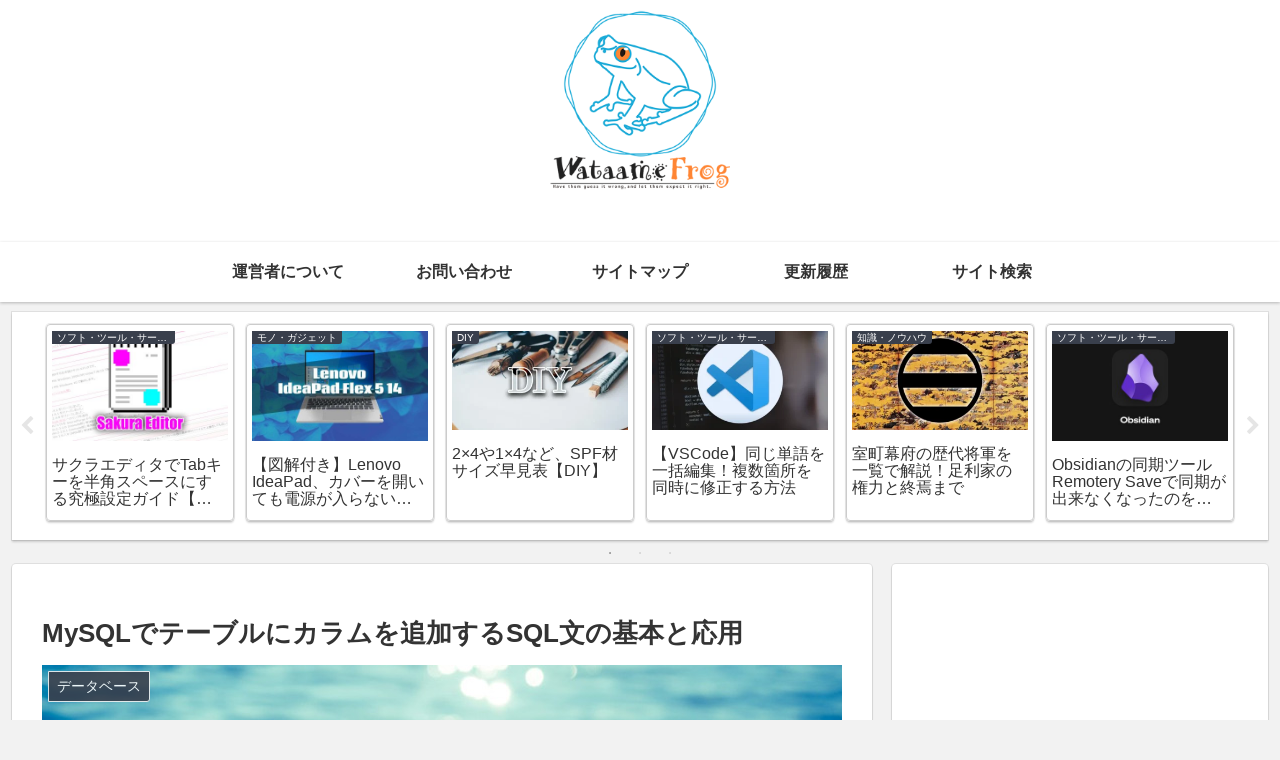

--- FILE ---
content_type: text/html; charset=utf-8
request_url: https://www.google.com/recaptcha/api2/aframe
body_size: 267
content:
<!DOCTYPE HTML><html><head><meta http-equiv="content-type" content="text/html; charset=UTF-8"></head><body><script nonce="7ZUz9nNayd8pk85dIilGpw">/** Anti-fraud and anti-abuse applications only. See google.com/recaptcha */ try{var clients={'sodar':'https://pagead2.googlesyndication.com/pagead/sodar?'};window.addEventListener("message",function(a){try{if(a.source===window.parent){var b=JSON.parse(a.data);var c=clients[b['id']];if(c){var d=document.createElement('img');d.src=c+b['params']+'&rc='+(localStorage.getItem("rc::a")?sessionStorage.getItem("rc::b"):"");window.document.body.appendChild(d);sessionStorage.setItem("rc::e",parseInt(sessionStorage.getItem("rc::e")||0)+1);localStorage.setItem("rc::h",'1769024814169');}}}catch(b){}});window.parent.postMessage("_grecaptcha_ready", "*");}catch(b){}</script></body></html>

--- FILE ---
content_type: application/javascript; charset=utf-8
request_url: https://fundingchoicesmessages.google.com/f/AGSKWxVG4M7rn9xinjuh-lS_QwdfWRpb2ej7mwgIxhYtWyrR0lGHGQvihPPIlYdVne-3qu4YHn0U12b-Nc7kxSCjgchjsJ3MSvmzElsC5UdDlnC9HOSd4h_yLhJKZDyt7LL7QWevlNwlqNXKEumRgZoLKGjpxrJfUmofdpAyZfl3ASqP-2_2leoAykW8H4Dm/_/AD/Footer_/ad/rectangle./ad/superbanner./adb.js?tag=/randomad2.
body_size: -1292
content:
window['936f20ec-e317-4a51-a42b-e2e0b6015cb2'] = true;

--- FILE ---
content_type: application/javascript; charset=utf-8;
request_url: https://dalc.valuecommerce.com/app3?p=886270050&_s=https%3A%2F%2Fnodoame.net%2Farchives%2F820&vf=iVBORw0KGgoAAAANSUhEUgAAAAMAAAADCAYAAABWKLW%2FAAAAMElEQVQYV2NkFGP4nxGty3Co%2FyED46U9zP%2FXC01h6NyTzcC4kavrf%2Bi5bwwTNBoYACB0D2Z3bpHTAAAAAElFTkSuQmCC
body_size: 1313
content:
vc_linkswitch_callback({"t":"69712d2d","r":"aXEtLQACpE0Dgc6XCooAHwqKCJQyPQ","ub":"aXEtKwAO0rwDgc6XCooCsQqKBtiAlg%3D%3D","vcid":"iLtetWlV9FJqXWwdRMH_TGehs4EtoUmCuIorxn5DSvyyt6ThwJzbnQ","vcpub":"0.173133","r10.to":{"a":"2762004","m":"3300516","g":"6df1420a8a"},"approach.yahoo.co.jp":{"a":"2821580","m":"2201292","g":"5628b40f8a"},"paypaystep.yahoo.co.jp":{"a":"2821580","m":"2201292","g":"5628b40f8a"},"www3.lenovo.com":{"a":"2680394","m":"218","g":"306af8b1a7","sp":"cid%3Djp%3Aaffiliate%3Adsry7f"},"l":4,"paypaymall.yahoo.co.jp":{"a":"2821580","m":"2201292","g":"5628b40f8a"},"p":886270050,"valuecommerce.ne.jp":{"a":"2803077","m":"4","g":"786acd2284"},"www.lenovo.com":{"a":"2680394","m":"218","g":"306af8b1a7","sp":"cid%3Djp%3Aaffiliate%3Adsry7f"},"s":3092274,"valuecommerce.com":{"a":"2803077","m":"4","g":"786acd2284"},"mini-shopping.yahoo.co.jp":{"a":"2821580","m":"2201292","g":"5628b40f8a"},"shopap.lenovo.com":{"a":"2680394","m":"218","g":"306af8b1a7","sp":"cid%3Djp%3Aaffiliate%3Adsry7f"},"shopping.geocities.jp":{"a":"2821580","m":"2201292","g":"5628b40f8a"},"beauty.rakuten.co.jp":{"a":"2762004","m":"3300516","g":"6df1420a8a"},"vector.co.jp":{"a":"2425375","m":"2296205","g":"0c31701c8a"},"shopping.yahoo.co.jp":{"a":"2821580","m":"2201292","g":"5628b40f8a"}})